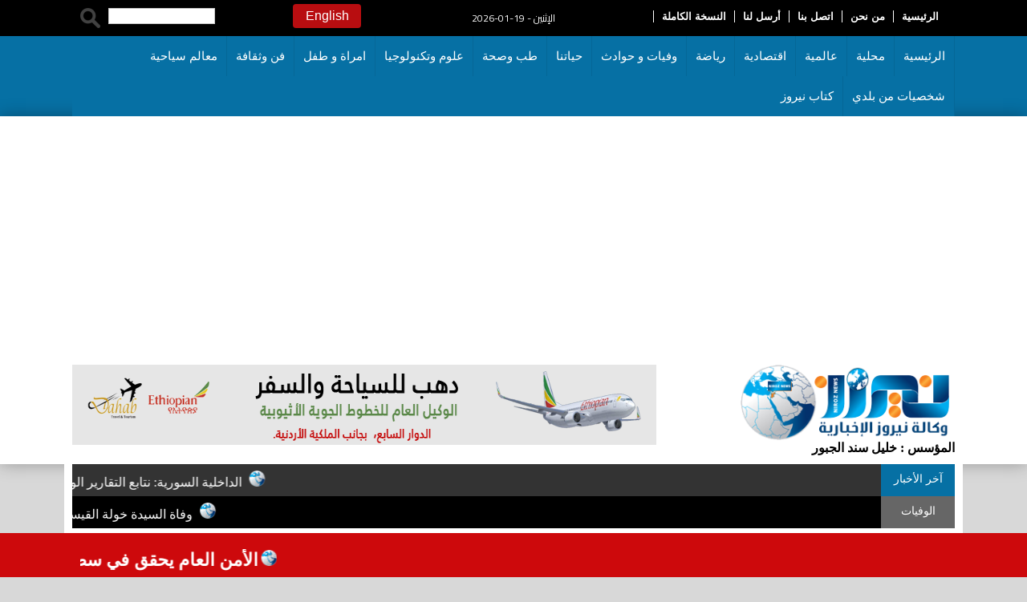

--- FILE ---
content_type: text/html; charset=UTF-8
request_url: https://nayrouz.com/article/357171
body_size: 11191
content:
<style>
	.news-desc a { color:#0044FF}

</style>
<!DOCTYPE html>
<html>
<head>
<title>وفد نيابي يلتقي وزير النقل المصري ...صور  :: وكالة نيروز الاخبارية</title>
<meta charset="utf-8">
<meta name="viewport" content="initial-scale=1.0,user-scalable=yes">
<link rel="icon" type="image/x-icon" href="/images/logo.png" />
<meta name="google-site-verification" content="K9NPB1fxWjhWWWe1LE_zRhuSZWonfkBiC7BDVEfyCks" /> 
	
<meta name="title" lang="ar" content="وكالة نيروز الإخبارية : وفد نيابي يلتقي وزير النقل المصري ...صور " />
<meta name="keywords" lang="ar" content="وفد نيابي يلتقي وزير النقل المصري ...صور ,وكالة نيروز الإخبارية، أخبار الأردن اليومية، أخبار الاردن عاجل الآن، الأخبار الأردنية، الأخبار الأردنية اليوم،عاجل من الأردن،nayrouz.com,nayrouz,نيروز" />
<meta name="description" lang="ar" content="" /> 
<meta name="robots" lang="ar" content="index, follow" />

<meta property="article:publisher" content="https://www.facebook.com/NewsNiroz"/>
<meta property="article:published_time" content="2023-03-18 16:47:00+00:00" />	
<meta property="og:locale" content="ar_AR" />
<meta property="og:site_name" content="وكالة نيروز الإخبارية" />
<meta property='og:type' content='article'/>
<meta property='og:title' content='وفد نيابي يلتقي وزير النقل المصري ...صور '/>
<meta property='og:description' content='وفد نيابي يلتقي وزير النقل المصري ...صور '/>
<meta property="og:image" content="https://nayrouz.com/assets/2023-03-18/images/357171_6_1679158038.jpg" />
<link data-rh="true" rel="amphtml" href="https://nayrouz.com/amp/article/357171"/>

<meta name="mediator_author" content ="فريق التحرير"/>
	
<link rel='dns-prefetch' href='//s.w.org' />
<link rel="alternate" type="application/rss+xml" title="وكالة نيروز الإخبارية &laquo; الخلاصة" href="https://nayrouz.com/feed" />
<meta name="twitter:card" content="summary_large_image">
<meta name="twitter:site" content="@NayrouzAgency">
<meta name="twitter:creator" content="@NayrouzAgency">
<meta name="twitter:title" content='وفد نيابي يلتقي وزير النقل المصري ...صور '/>
<meta name="twitter:description" content="....">
<meta property="twitter:url" content="https://nayrouz.com/article/357171"/>
<meta name="twitter:image" content="https://nayrouz.com/assets/2023-03-18/images/357171_6_1679158038.jpg">
		
		
<meta property="og:url" content="https://nayrouz.com/article/357171" />
<link rel="canonical" href="https://nayrouz.com/article/357171" />
<link rel='shortlink' href='https://nayrouz.com/post.php?id=357171' />
<link data-rh="true" rel="amphtml" href="https://nayrouz.com/amp/article/357171" data-reactroot=""/>
		
	
	
<link rel="stylesheet" href="https://nayrouz.com/css/bootstrap.min.css"/>
<link rel="stylesheet" href="https://nayrouz.com/css/theme.css?v=7.0"/>
<link rel="stylesheet" href="https://nayrouz.com/css/custom.css?=1.8"/>

<!--Main Menu File-->
<link rel="stylesheet" id="effect" type="text/css" media="all" href="https://nayrouz.com/css/dropdown-effects/fade-down.css"/>
<link rel="stylesheet" type="text/css" media="all" href="https://nayrouz.com/css/webslidemenu.css?v=2.0"/>
<link rel="stylesheet" id="theme" type="text/css" media="all" href="https://nayrouz.com/css/color-skins/white-gry.css"/>

<!-- Owl Stylesheets -->
<link rel="stylesheet" href="https://nayrouz.com/owlcarousel/assets/owl.carousel.min.css">
<link rel="stylesheet" href="https://nayrouz.com/owlcarousel/assets/owl.theme.default.min.css">
<link href="https://fonts.googleapis.com/css?family=Cairo" rel="stylesheet">
<link rel="stylesheet" href="https://use.fontawesome.com/releases/v5.7.2/css/all.css" integrity="sha384-fnmOCqbTlWIlj8LyTjo7mOUStjsKC4pOpQbqyi7RrhN7udi9RwhKkMHpvLbHG9Sr" crossorigin="anonymous">
<script async src="//htagpa.tech/c/nayrouz.com.js?schain=SUPPLYCHAIN_GOES_HERE"></script>	
<!-- Global site tag (gtag.js) - Google Analytics --> 
<script async src="https://www.googletagmanager.com/gtag/js?id=UA-140689034-1"></script> 
<script>
  window.dataLayer = window.dataLayer || [];
  function gtag(){dataLayer.push(arguments);}
  gtag('js', new Date());

  gtag('config', 'UA-140689034-1');
</script>
	
<script>
	(function (s, l, d, a) {
		var h = d.location.protocol, i = l + "-" + s, td = new Date(),
			dt = td.getFullYear() + '-' + (td.getMonth() + 1) + '-' + td.getDate();
		f = d.getElementsByTagName(s)[0],
			e = d.getElementById(i), u = "nayrouz-com.cognativex.com";
		if (e) return;
		e = d.createElement(s); e.id = i; e.async = true;
		e.src = h + "//" + u + "/" + l + "/cn.js?v=" + dt; e.setAttribute('data-domain', a);
		f.parentNode.insertBefore(e, f);
	})("script", "cognativex", document, "nayrouz.com");
</script>
	
	<script>
    window.COGNATIVEX = window.COGNATIVEX || {};
    window.COGNATIVEX.widgets = window.COGNATIVEX.widgets || [];
    window.COGNATIVEX.widgets.push(function () {
       window.COGNATIVEX.renderWidgets(['5734850254340096', '5664555598348288']);
    });
</script>
<script type='text/javascript' src='https://platform-api.sharethis.com/js/sharethis.js#property=6428802e45aa460012e100c4&product=sop' async='async'></script>
</head>

<body>
	
<!-- Meta Data -->
<script id="cognativex-metadata" type="text/cognativex">
{
    "type": "article",
    "postid": "357171",
    "title": "وفد نيابي يلتقي وزير النقل المصري ...صور ",
    "url": "https://nayrouz.com/article/357171",
    "thumbnail": "https://nayrouz.com/assets/2023-03-18/images/357171_6_1679158038.jpg",      
    "lang": "ar",
    "published_time": "2023-03-18 16:47:00+00:00",
    "last_updated": "2023-03-18 16:47:00+00:00",
    "classes":[{"key":"class1","mapping":"category","value":"برلمان"}]
}
</script>	

	
	
<div id="fb-root"></div>
<script>(function(d, s, id) {
  var js, fjs = d.getElementsByTagName(s)[0];
  if (d.getElementById(id)) {return;}
  js = d.createElement(s); js.id = id;
  js.src = "//connect.facebook.net/ar_AR/all.js#xfbml=1&appId=142740542493513";
  fjs.parentNode.insertBefore(js, fjs);
}(document, 'script', 'facebook-jssdk'));</script>
<div class="wsmenucontainer clearfix">
<div class="wsmenucontainer clearfix">
	<!-- Mobile Header -->
	<div class="wsmobileheader clearfix">
		<a id="wsnavtoggle" class="wsanimated-arrow"><span></span></a>
		<span class="smllogo"><img src="/images/logo.png" width="80" alt="وكالة نيروز الإخبارية"/></span>
		<div class="wssearch clearfix">
			<i class="fa fa-search"></i>
			<i class="fa fa-times"></i>
			<div class="wssearchform clearfix">
				<form>
					<input type="text" placeholder="بحث">

				</form>
			</div>
		</div>

		<div class="top-menu">

			<ul class="menu-info">
				<li><a href="/">الرئيسية</a>
				</li>
				<li><a href="/page-1/من-نحن">من نحن</a>
				</li>
				<li><a href="/page-2/اتصل-بنا">اتصل بنا</a>
				</li>
				<li><a href="/page-3/أرسل-لنا">أرسل لنا</a>
				</li>
				<li><a href="/index.php?mod=full"> النسخة الكاملة </a>
				</li>
			</ul>




			<style>
				.eng-lang {
					background-color: #B80D10;
					border-radius: 4px;
					padding: 5px;
					text-align: center;
					margin-top: 5px;
					width: 75px;
				}
				
				.eng-lang a {
					color: #fff;
					font-family: arial;
				}
			</style>





		</div>


	</div>
	<!-- Mobile Header -->


	<div class="black-bg  clearfix">
		<div class="headerwp clearfix">
			<div class="row">
				<div class="top-menu">
					<div class="col-xs-5">
						<ul class="menu-info">
							<li><a href="/">الرئيسية</a>
							</li>
				<li><a href="/page-1/من-نحن">من نحن</a>
				</li>
				<li><a href="/page-2/اتصل-بنا">اتصل بنا</a>
				</li>
				<li><a href="/page-3/أرسل-لنا">أرسل لنا</a>
				</li>
							<li><a href="/index.php?mod=full"> النسخة الكاملة </a>
							</li>
						</ul>
					</div>

					<div class="col-xs-2">
						<div class="date">
							2026-01-19 - الإثنين						</div>
					</div>

					<style>
						.eng-lang {
							background-color: #B80D10;
							border-radius: 4px;
							padding: 5px;
							text-align: center;
							margin-top: 5px;
						}
						
						.eng-lang a {
							color: #fff;
							font-family: arial;
						}
					</style>
					<div class="col-xs-2">
						<div class="eng-lang"><a href="/eng/">English</a>
						</div>
					</div>

					<div class="col-xs-3">
						<div class="search-box">
							<form action="/search.php" method="get">
								<input type="image" src="/images/search-btn.png" class="search-btn">
								<input name="keywords" type="text" class="search-text" id="keywords">
							</form>
						</div>

					</div>

				</div>

			</div>
		</div>
	</div>

	<div class="blue-bg  clearfix">
		<nav class="wsmenu clearfix">
			<style>
				.mobile-only {
					display: none !important;
				}
				
				@media (max-width:767px) {
					.mobile-only {
						display: block !important;
					}
					.mt50 {
						margin-top: 50px !important;
					}
				}
			</style>

			<ul class="wsmenu-list mobile-sub">

				<li class="mobile-only">
					<div class="eng-lang"><a href="/eng/">English</a>
					</div>
				</li>
				<li class="active"><span class="sr-only"></span><a href="/">الرئيسية</a>
				</li>
				<li><a href="/category/محلية">محلية</a>
				</li>
				<li><a href="/category/عالمية">عالمية</a>
				</li>
				<li><a href="/category/اقتصادية">اقتصادية</a>
				</li>
				<li><a href="/category/رياضة">رياضة</a>
				</li>
				<li><a href="/category/وفيات-حوادث">وفيات و حوادث</a>
				</li>
				<li><a href="/category/حياتنا">حياتنا </a>
				</li>
				<li><a href="/category/طب-صحة">طب وصحة</a>
				</li>
				<li><a href="/category/علوم-تكنولوجيا">علوم وتكنولوجيا</a>
				</li>

				<li><a href="/category/امرأة-طفل">امراة و طفل</a>
				</li>
				<li><a href="/category/فن-ثقافة">فن وثقافة</a>
				</li>
				<li><a href="/category/معالم-سياحية">معالم سياحية</a>
				</li>
				<li><a href="/category/شخصيات-بلدي">شخصيات من بلدي</a>
				</li>

				<li><a href="/category/كتاب-نيروز"> كتاب نيروز</a>
				</li>
				<li class="mobile-only"><a href="/category/بنوك-شركات"> بنوك و شركات </a>
				</li>

				<li class="mobile-only"><a href="/category/مدارس-جامعات"> مدارس و جامعات </a>
				</li>
				<li class="mobile-only"><a href="/category/مناسبات">مناسبات</a>
				</li>
				<li class="mobile-only"><a href="/category/برلمان">برلمان</a>
				</li>
				<li class="mobile-only"><a href="/category/المؤرخ-عمر-العرموطي">المؤرخ عمر العرموطي</a>
				</li>
				<li class="mobile-only"><a href="/category/مقالات-مختاره">مقالات مختارة</a>
				</li>

				<li class="mobile-only"><a href="/category/وفيات-اليوم"> وفيات اليوم </a>
				</li>
			</ul>



		</nav>


	</div>
	<style>
		.editor {
			text-align: right;
			font-family: tajawal;
			color: #000;
			font-weight: bold
		}
	</style>


	<div class="topbarbg  clearfix">
		<div class="headerwp clearfix">
			<div class="row" id="non-mobile">
				<div class="col-xs-3">

					<div class="desktoplogo clearfix">
						<a href="/"><img src="/images/logo.png"  alt="وكالة نيروز الإخبارية">
	<div class="editor">المؤسس  : خليل سند الجبور</div>						
						</a>
					</div>
				</div>
				<div class="col-xs-9">
					<style>
						.banner-header {
							padding-top: 10px;
						} 
						.banner-header img { width:728px !important;}
					</style>
					<div class="banner-header">
						
						<a href="http://dahabtt.com/" target="_blank"><img src="/assets/banners/b157228c56c381634b7ed12a3edc631e.png" width="928" height="100" /></a>						
<!--						<script async src="https://pagead2.googlesyndication.com/pagead/js/adsbygoogle.js"></script>
						
						<ins class="adsbygoogle" style="display:inline-block;width:728px;height:90px" data-ad-client="ca-pub-1352626099377722" data-ad-slot="2213126766"></ins>
						<script>
							( adsbygoogle = window.adsbygoogle || [] ).push( {} );
						</script>-->
					</div>

				</div>




			</div>
		</div>




	</div>


	<div class="swichermainbx clearfix mt50">
		<style>
			.ticker-content {
				color: #fff;
			}
		</style>

		<div class="col-xs-1-mobile">
			<div class="ticker-lable"><a href="#">آخر الأخبار</a>
			</div>
		</div>

		<style>
			.ticker-content img {
				width: 20px;
				margin-left: 5px;
				margin-right: 5px;
				margin-top: 8px;
			}
			
			.ticker-content a {
				color: #fff;
				display: inline-block;
				direction: rtl;
			}
			
			.death-content img {
				width: 20px;
				margin-left: 5px;
				margin-right: 5px;
				margin-top: 8px;
			}
			
			.death-content a {
				color: #fff;
			}
		</style>

		<div class="col-xs-11-mobile">
			<div class="ticker-content">
				<marquee scrollamount="4" onmouseover="this.stop()" onmouseout="this.start()" direction="right" class="trendscontent">
					<a href="/article/565065">المنتخب الوطني لكرة اليد يلتقي نظيره الصيني غدا </a> <a href="#"><img src="/images/icon.png" alt="nayrouz"></a>

<a href="/article/565064">جامعة فيلادلفيا تنظم ورشة عمل متخصصة حول تقنيات “Kinesio Tape” في العلاج الطبيعي...صور </a> <a href="#"><img src="/images/icon.png" alt="nayrouz"></a>

<a href="/article/565063">قرض ميسر بقيمة 25 مليون دولار للناقل الوطني من صندوق قطر للتنمية</a> <a href="#"><img src="/images/icon.png" alt="nayrouz"></a>

<a href="/article/565062">قرض ميسر بقيمة 25 مليون دولار للناقل الوطني من صندوق قطر للتنمية</a> <a href="#"><img src="/images/icon.png" alt="nayrouz"></a>

<a href="/article/565061"> شركات الكهرباء ترد على النائب البقاعي وتنفي إقرارها بتقسيم فاقد الكهرباء على المشتركين</a> <a href="#"><img src="/images/icon.png" alt="nayrouz"></a>

<a href="/article/565060">السلامي: ضربة الجزاء حسمت النهائي ذهنيًا… وماني أنقذ السنغال </a> <a href="#"><img src="/images/icon.png" alt="nayrouz"></a>

<a href="/article/565059">الخريشا: زراعة 2000 شجرة لتعزيز الغطاء النباتي في الصفاوي...صور </a> <a href="#"><img src="/images/icon.png" alt="nayrouz"></a>

<a href="/article/565058">تعرف على بنود اتفاقية وقف إطلاق النار والاندماج الكامل بين الحكومة السورية و"قسد"</a> <a href="#"><img src="/images/icon.png" alt="nayrouz"></a>

<a href="/article/565057">الركراكي غاضباً: الأجواء كانت (غير صحية) .. وما حدث يسيء للكرة الإفريقية</a> <a href="#"><img src="/images/icon.png" alt="nayrouz"></a>

<a href="/article/565056">مدرب النشامى يعلق على خسارة المغرب النهائي الإفريقي</a> <a href="#"><img src="/images/icon.png" alt="nayrouz"></a>

<a href="/article/565055">قوات الاحتلال تعتقل 4 شبان من نابلس</a> <a href="#"><img src="/images/icon.png" alt="nayrouz"></a>

<a href="/article/565054">الحباشنة يكتب الأمن العام الأردني… حين تُختبر الجاهزية ينتصر القانون</a> <a href="#"><img src="/images/icon.png" alt="nayrouz"></a>

<a href="/article/565053">ترامب: حان الوقت لإبعاد التهديد الروسي لجرينلاند</a> <a href="#"><img src="/images/icon.png" alt="nayrouz"></a>

<a href="/article/565052">الخشمان يكتب القيادة الهاشمية والوحدة الوطنية       </a> <a href="#"><img src="/images/icon.png" alt="nayrouz"></a>

<a href="/article/565051">غابت الأشواق </a> <a href="#"><img src="/images/icon.png" alt="nayrouz"></a>

<a href="/article/565050">الفاهوم يكتب المرأة الأردنية شريكٌ أصيل في صناعة التحديث الوطني الشامل</a> <a href="#"><img src="/images/icon.png" alt="nayrouz"></a>

<a href="/article/565049">18 قتيلا بحرائق الغابات في تشيلي وإعلان حالة الكارثة</a> <a href="#"><img src="/images/icon.png" alt="nayrouz"></a>

<a href="/article/565048">الخريشا تتابع  أعمال الصيانة في مدرسة حسبان الثانوية للبنين</a> <a href="#"><img src="/images/icon.png" alt="nayrouz"></a>

<a href="/article/565047">الزبن يكتب البلطجة ومنطق السطوة تجاوز على المجتمع والقانون</a> <a href="#"><img src="/images/icon.png" alt="nayrouz"></a>

<a href="/article/565046">الداخلية السورية: نتابع التقارير الواردة بشأن وقوع مجازر في محافظة الحسكة</a> <a href="#"><img src="/images/icon.png" alt="nayrouz"></a>

				</marquee>

			</div>


		</div>


	</div>
	<div class="swichermainbx clearfix">


		<div class="col-xs-1-mobile">
			<div class="death-lable"><a href="#"> الوفيات</a>
			</div>
		</div>

		<div class="col-xs-11-mobile">
			<div class="death-content ">
				<marquee scrollamount="3" onmouseover="this.stop()" onmouseout="this.start()" direction="right" class="trendscontent">
					<a href="/article/565024">وفاة السيدة خولة القيسي زوجة المرحوم العميد هدبان علي الهدبان</a> <a href="#"><img src="/images/icon.png" alt="nayrouz"></a>

<a href="/article/565022">وفيات الاردن  اليوم الاثنين الموافق 19-1-2026</a> <a href="#"><img src="/images/icon.png" alt="nayrouz"></a>

<a href="/article/564977">وفاة الشاب عمير ماجد عبيدات إثر حادث سير مؤسف</a> <a href="#"><img src="/images/icon.png" alt="nayrouz"></a>

<a href="/article/564971">وفاة علي عبدالرحمن الشتيوي الخلايلة (أبو عبدالرحمن)</a> <a href="#"><img src="/images/icon.png" alt="nayrouz"></a>

<a href="/article/564924">وفاة الشاب حسام محمود الزيادنه </a> <a href="#"><img src="/images/icon.png" alt="nayrouz"></a>

<a href="/article/564864">وفاة الحاج خلف هلال الغيالين الجبور</a> <a href="#"><img src="/images/icon.png" alt="nayrouz"></a>

<a href="/article/564853">الجيش العربي ينعى "اللواء حمود القطارنة"</a> <a href="#"><img src="/images/icon.png" alt="nayrouz"></a>

<a href="/article/564840">وفيات الأردن اليوم الأحد 18-1-2026</a> <a href="#"><img src="/images/icon.png" alt="nayrouz"></a>

<a href="/article/564807">وفاة علي الفايز ونجليه خالد وعمر إثر حادثة غرق في لواء الجيزة</a> <a href="#"><img src="/images/icon.png" alt="nayrouz"></a>

<a href="/article/564804">وزارة التربية والتعليم تنعى الطالبين خالد وعمر الفايز</a> <a href="#"><img src="/images/icon.png" alt="nayrouz"></a>

<a href="/article/564802">شكر على تعاز لجلالة الملك وسمو وولي العهد  من عشيرة القلاب</a> <a href="#"><img src="/images/icon.png" alt="nayrouz"></a>

<a href="/article/564800">وفاة الطالب عبدالرحمن محمد الهواري من  مدرسة ذات راس</a> <a href="#"><img src="/images/icon.png" alt="nayrouz"></a>

<a href="/article/564774">الحاج عايش جودة عيد القلالبة المناصير في ذمة الله</a> <a href="#"><img src="/images/icon.png" alt="nayrouz"></a>

<a href="/article/564721">الشيخ حاتم الموالي يعزي رئيس الديوان الملكي بوفاة شقيقته</a> <a href="#"><img src="/images/icon.png" alt="nayrouz"></a>

<a href="/article/564718">رئيس لجنة بلدية السرحان يعزي الزميل باسم السلمه بوفاة عواد الهايش</a> <a href="#"><img src="/images/icon.png" alt="nayrouz"></a>

<a href="/article/564700">وفيات الأردن اليوم السبت 17-1-2026</a> <a href="#"><img src="/images/icon.png" alt="nayrouz"></a>

<a href="/article/564674">وفاة المختار عناد النعيمي والدفن غدا بالخالدية </a> <a href="#"><img src="/images/icon.png" alt="nayrouz"></a>

<a href="/article/564661">الدكتور عمر العنبر يعزي رئيس الديوان الملكي بوفاة شقيقته</a> <a href="#"><img src="/images/icon.png" alt="nayrouz"></a>

<a href="/article/564660">ملتقى متقاعدي جنوب وشرق عمّان العسكريين يعزي بوفاة اللواء الركن حمود مفلح القطارنة</a> <a href="#"><img src="/images/icon.png" alt="nayrouz"></a>

<a href="/article/564654">وفاة اللواء الركن المتقاعد  حمود مفلح سالم القطارنة</a> <a href="#"><img src="/images/icon.png" alt="nayrouz"></a>

				</marquee>
			</div>


		</div>


	</div>


	<div class="swichermainbx clearfix ">
		<div class="box" style="padding-left: 0px; margin-top: 10px;">
			<style>
				.banner-mobile {
					display: none;
				}
				
				.banner-desktop {
					display: block;
				}
				
				@media (max-width: 768px) {
					.banner-mobile {
						display: block;
					}
					.banner-desktop {
						display: none;
					}
				}
			</style>




		</div>
	</div>
	<div class="swichermainbx clearfix">
		<div class="owl-carousel owl-theme" id="news-line" name="news-line">
						<div class="item">
				<div class="ul-container">
					<a  href="/article/565062" > <img src="/assets/2026-01-19/thumb/565062_24_1768808085.jpeg" alt="قرض ميسر بقيمة 25 مليون دولار للناقل الوطني من صندوق قطر للتنمية" /></a>
					<div class="title"><a  href="/article/565062" > قرض ميسر بقيمة 25 مليون دولار للناقل الوطني من صندوق قطر للتنمية</a>
					</div>
				</div>
			</div>





			<div class="item">
				<div class="ul-container">
					<a  href="/article/565061" > <img src="/assets/2026-01-19/thumb/565061_24_1768807234.jpeg" alt="شركات الكهرباء ترد على النائب البقاعي وتنفي إقرارها بتقسيم فاقد الكهرباء على المشتركين" /></a>
					<div class="title"><a  href="/article/565061" >  شركات الكهرباء ترد على النائب البقاعي وتنفي إقرارها بتقسيم فاقد الكهرباء على المشتركين</a>
					</div>
				</div>
			</div>





			<div class="item">
				<div class="ul-container">
					<a  href="/article/565060" > <img src="/assets/2026-01-19/thumb/565060_13_1768806058.png" alt="السلامي: ضربة الجزاء حسمت النهائي ذهنيًا… وماني أنقذ السنغال" /></a>
					<div class="title"><a  href="/article/565060" > السلامي: ضربة الجزاء حسمت النهائي ذهنيًا… وماني أنقذ السنغال </a>
					</div>
				</div>
			</div>





			<div class="item">
				<div class="ul-container">
					<a  href="/article/565043" > <img src="/assets/2026-01-19/thumb/565043_24_1768802127.jpg" alt="النائب القباعي: شركات كهرباء أقرت بتقسيم فاقد الكهرباء على المشتركين" /></a>
					<div class="title"><a  href="/article/565043" > النائب القباعي: شركات كهرباء أقرت بتقسيم فاقد الكهرباء على المشتركين</a>
					</div>
				</div>
			</div>





			<div class="item">
				<div class="ul-container">
					<a  href="/article/565037" > <img src="/assets/2026-01-19/thumb/565037_19_1768801128.jpg" alt="الذهب والفضة يسجلان مستويات قياسية جديدة في العالم" /></a>
					<div class="title"><a  href="/article/565037" > الذهب والفضة يسجلان مستويات قياسية جديدة في العالم </a>
					</div>
				</div>
			</div>





			<div class="item">
				<div class="ul-container">
					<a  href="/article/565036" > <img src="/assets/2026-01-19/thumb/565036_19_1768800837.jpg" alt="محاكم تمهل متهمين 10 أيام لتسليم أنفسهم .. أسماء" /></a>
					<div class="title"><a  href="/article/565036" > محاكم تمهل متهمين 10 أيام لتسليم أنفسهم .. أسماء</a>
					</div>
				</div>
			</div>





			<div class="item">
				<div class="ul-container">
					<a  href="/article/565029" > <img src="/assets/2026-01-19/thumb/565029_19_1768799159.jpg" alt="طقس بارد اليوم وارتفاع تدريجي على الحرارة اعتبارًا من الأربعاء" /></a>
					<div class="title"><a  href="/article/565029" > طقس بارد اليوم وارتفاع تدريجي على الحرارة اعتبارًا من الأربعاء</a>
					</div>
				</div>
			</div>





			<div class="item">
				<div class="ul-container">
					<a  href="/article/565025" > <img src="/assets/2026-01-19/thumb/565025_13_1768774526.jpg" alt="السنغال بطلاً لأفريقيا 2025 بعد هزيمة المغرب في النهائي" /></a>
					<div class="title"><a  href="/article/565025" > السنغال بطلاً لأفريقيا 2025 بعد هزيمة المغرب في النهائي</a>
					</div>
				</div>
			</div>





		</div>
	</div>

<div class="swichermainbx clearfix">
  <div class="container">
    <div class="col-xs-8">
		
		
      <div class="box noselect" id="news-main-container">
        <div class="page-header">
          <h2> <a href="/category/برلمان">برلمان</a> </h2>
        </div>
        <div class="post-content">
          <h1> وفد نيابي يلتقي وزير النقل المصري ...صور  </h1>
        </div>
        <div class="post-meta">
          <ul>
            <li><i class="fas fa-archway"></i> <a href="#"> <a href="/category/برلمان">برلمان</a> </a> </li>
            <li itemprop="datePublished"><i class="far fa-clock"></i> السبت-2023-03-18 | 07:47 pm </li>
          </ul>
        </div>
                <div class="post-image"> <img src="https://nayrouz.com/assets/2023-03-18/images/357171_6_1679158038.jpg" alt="{clean_title}" /> </div>
                        <div class="box" style=" text-align: center; padding: 10px;"> 
          <script async src="https://pagead2.googlesyndication.com/pagead/js/adsbygoogle.js"></script> 
          <!-- Nayrouz-300x250 --> 
          <ins class="adsbygoogle"
     style="display:inline-block;width:300px;height:250px"
     data-ad-client="ca-pub-1352626099377722"
     data-ad-slot="8538741826"></ins> 
          <script>
     (adsbygoogle = window.adsbygoogle || []).push({});
</script> 
        </div>
                <div class="post-content news-desc" >
                    <span class="source">  نيروز الإخبارية </span> : 
<div><br />
	</div>
<div><br />
	</div>
<div>بحث وفد نيابي برئاسة رئيس لجنة السياحة والآثار والخدمات العامة النيابية عبيد ياسين، في القاهرة اليوم السبت، مع وزير النقل المصري المهندس كامل الوزير اوجه التعاون المشترك بين البلدين الشقيقين.</div>
<div><br />
	</div>
<div>وفي بداية اللقاء رحب الوزير بالوفد النيابي الأردني والذي أكد عمق العلاقات الأردنية المصرية التاريخية والتي تحرص قيادة البلدين على دعمها لخدمة الشعبين والبلدين الشقيقين</div>
<div><br />
	</div>
<div>وأشار وزير النقل المصري إلى تطور التعاون المشترك في مجالات النقل، مؤكدا استعداد بلاده تقديم التسهيلات المطلوبة لإنجاح ذلك، وتعزيز اواصر التعاون في هذا المجال والذي حقق في الآونة الأخيرة نتائج مثمرة عادت بالفائدة على البلدين.</div>
<div><br />
	</div>
<div>ياسين من جهته، أشاد بعمق العلاقات الأخوية والتي جاءت لخدمة مصالح البلدين الشقيقين وفي المجالات المختلفة.</div>
<div><br />
	</div>
<div>وأعرب عن اعجابه بما شاهده من تطور وتقدم في مجال النقل السككي الجديد والقطار السريع وغيرها من مجالات النقل الحديثة، مشيراً إلى نجاح هذه المشاريع المصرية الرائدة.</div>
<div><br />
	</div>
<div>واكد ياسين متانة العلاقات الأردنية المصرية وخصوصا ان مجالات التعاون مستمرة في قطاعات عدة منها النقل والسياحة والطاقة والغاز، بالإضافة إلى المشاريع الاقتصادية والاستثمارية.</div>
<div>&nbsp;&nbsp;</div>
<div>من جهة ثانية ، قام الوفد النيابي بجولة ميدانية إلى محطة القطار الكهربائي (القطار السريع) في العاصمة الإدارية الجديدة قدم خلالها القائمون شرحا مفصلا حول المشروع وخطط تطوير السكك الحديدية.</div>
<div><br />
	</div>
<div>ويضم الوفد رئيسة لجنة المرأة وشؤون الأسرة ميادة شريم والنواب : ماجد الرواشدة ونواش قوقزه، والدكتور زهير السعيدين، والمهندس اسامة القوابعة والدكتورة ريما العموش والمهندسة مروة الصعوب والمحامية دينا البشير.</div>



                    <div class="box" style=" text-align: center; padding: 10px;"> 
            <script async src="https://pagead2.googlesyndication.com/pagead/js/adsbygoogle.js"></script> 
            <!-- Nayrouz-300x250 --> 
            <ins class="adsbygoogle"
     style="display:inline-block;width:300px;height:250px"
     data-ad-client="ca-pub-1352626099377722"
     data-ad-slot="8538741826"></ins> 
            <script>
     (adsbygoogle = window.adsbygoogle || []).push({});
</script> 
          </div>
                  </div>
        <div class="post-content">
                     
		  
		  </div>
        <div class="post-content">
          <ul class="post-photos">
                      </ul>
        </div>

<div id="cognativex-widget-5734850254340096"></div>
<div id="cognativex-widget-5664555598348288"></div>   
      <!-- Go to www.addthis.com/dashboard to customize your tools -->
      <div class="addthis_inline_share_toolbox"></div>

		</div>
    </div>
    <div class="col-xs-4">
      
<div class="box" > <img src="/whatsapp.png" class="whatsapp" alt="whatsApp"/> </div>
<style>
	.whatsapp { width:100%;}
</style>
<div class="box">
  <div class="page-header">
    <h2> <a href="#" >أخبار مشابهة </a> </h2>
  </div>
  <ul class="news-1-line">
    					<li>
						<div class="news-box">
							<a href="/article/565043"><img src="/assets/2026-01-19/thumb/565043_24_1768802127.jpg"  alt="النائب القباعي: شركات كهرباء أقرت بتقسيم فاقد الكهرباء على المشتركين"  /></a>
							<div class="title"><a href="/article/565043">النائب القباعي: شركات كهرباء أقرت بتقسيم فاقد الكهرباء على المشتركين</a>
								<div class="date"></div>
							</div>
						</div>

					</li>



					<li>
						<div class="news-box">
							<a href="/article/565035"><img src="/assets/2026-01-19/thumb/565035_19_1768800723.jpg"  alt="مالية النواب تناقش ملاحظات ديوان المحاسبة تتعلق بجامعات رسمية"  /></a>
							<div class="title"><a href="/article/565035">مالية النواب تناقش ملاحظات ديوان المحاسبة تتعلق بجامعات رسمية</a>
								<div class="date"></div>
							</div>
						</div>

					</li>



					<li>
						<div class="news-box">
							<a href="/article/564993"><img src="/assets/2026-01-18/thumb/564993_13_1768753947.jpg"  alt="المالية النيابية تناقش تقرير ديوان المحاسبة المتعلق بوزارة المالية"  /></a>
							<div class="title"><a href="/article/564993">"المالية النيابية" تناقش تقرير ديوان المحاسبة المتعلق بوزارة المالية</a>
								<div class="date"></div>
							</div>
						</div>

					</li>



					<li>
						<div class="news-box">
							<a href="/article/564967"><img src="/assets/2026-01-18/thumb/564967_13_1768740590.jpg"  alt="النقل النيابية تزور مطار الملكة علياء الدولي"  /></a>
							<div class="title"><a href="/article/564967">النقل النيابية" تزور مطار الملكة علياء الدولي</a>
								<div class="date"></div>
							</div>
						</div>

					</li>



					<li>
						<div class="news-box">
							<a href="/article/564941"><img src="/assets/2026-01-18/thumb/564941_25_1768732785.jpg"  alt="الإعلام النيابية تناقش تعزيز التنسيق بين وزارة الاتصال وهيئة الإعلام ونقابة الصحفيين"  /></a>
							<div class="title"><a href="/article/564941">"الإعلام النيابية" تناقش تعزيز التنسيق بين وزارة الاتصال وهيئة الإعلام ونقابة الصحفيين</a>
								<div class="date"></div>
							</div>
						</div>

					</li>



  </ul>
</div>
<div class="box"> 
  <script async src="https://pagead2.googlesyndication.com/pagead/js/adsbygoogle.js"></script> 
  <!-- Nayrouz-responsive --> 
  <ins class="adsbygoogle"
     style="display:block"
     data-ad-client="ca-pub-1352626099377722"
     data-ad-slot="7711756296"
     data-ad-format="auto"
     data-full-width-responsive="true"></ins> 
  <script>
     (adsbygoogle = window.adsbygoogle || []).push({});
</script> 
</div>
<div class="box">
  <div class="page-header">
    <h2> <a href="#" > نيروز فيس بوك </a> </h2>
  </div>
  <div class="fb-page" data-href="https://www.facebook.com/NewsNiroz/" data-tabs="" data-width="360" data-height="400" data-small-header="false" data-adapt-container-width="true" data-hide-cover="false" data-show-facepile="true">
    <blockquote cite="https://www.facebook.com/NewsNiroz/" class="fb-xfbml-parse-ignore"><a href="https://www.facebook.com/NewsNiroz/">نيروز الإخباري</a> </blockquote>
  </div>
</div>
<div class="box">
  <div class="page-header">
    <h2> <a href="#" > حالة الطقس </a> </h2>
  </div>
  <a class="weatherwidget-io" href="https://forecast7.com/ar/31d9535d93/amman/" data-label_1="مدينة عمان" data-font="Droid Arabic Kufi" data-icons="Climacons Animated" data-days="5" data-theme="clear" data-textcolor="#3c3c3c" data-highcolor="#e35e00" data-lowcolor="#008ddb" data-suncolor="#eac500" data-mooncolor="#868686" data-raincolor="#119ce9">مدينة عمان</a> 
  <script>
						! function ( d, s, id ) {
							var js, fjs = d.getElementsByTagName( s )[ 0 ];
							if ( !d.getElementById( id ) ) {
								js = d.createElement( s );
								js.id = id;
								js.src = 'https://weatherwidget.io/js/widget.min.js';
								fjs.parentNode.insertBefore( js, fjs );
							}
						}( document, 'script', 'weatherwidget-io-js' );
					</script> 
</div>
<div class="box">
  <div class="page-header">
    <h2> <a href="#" > نيروز تويتر </a> </h2>
  </div>
  <div class="wdg-social-counter clearfix"> <a class="twitter-timeline" data-lang="ar" data-width="350" data-height="400" data-theme="light" href="https://twitter.com/NayrouzAgency?ref_src=twsrc%5Etfw">Tweets by nbnjo</a> 
    <script async src="https://platform.twitter.com/widgets.js" charset="utf-8"></script> 
  </div>
</div>
    </div>
  </div>
</div>


<script type="application/ld+json">
{
 "@context": "http://schema.org",
 "@type": "BreadcrumbList",
 "itemListElement":
 [
  {
   "@type": "ListItem",
   "position": 1,
   "item":
   {
    "@id": "https://nayrouz.com/",
    "name": "الرئيسية"
    }
  },
  {
   "@type": "ListItem",
  "position": 2,
  "item":
   {
     "@id": "https://nayrouz.com/category-638/برلمان",
     "name": "برلمان"
    }
   },
   {
   "@type": "ListItem",
  "position": 3,
  "item":
   {
     "@id": "https://nayrouz.com/article/357171",
     "name": "وفد نيابي يلتقي وزير النقل المصري ...صور "
   }
  }
 ]
}
</script>
<!-- script for Breadcrumb Schema Markup - End --> <!-- script for News Article Schema Markup - Start -->
<script type="application/ld+json">
{

  "@context": "https://schema.org",
  "@type": "NewsArticle",
  "mainEntityOfPage": {
    "@type": "WebPage",
    "@id": "https://nayrouz.com/article/357171"
  },
  "headline": "وفد نيابي يلتقي وزير النقل المصري ...صور ",
  "image": "/assets/2023-03-18/images/357171_6_1679158038.jpg",
  "datePublished": "2023-03-18 16:47:00",
  "dateModified": "2023-03-18 16:47:00",
  "author": {
    "@type": "Person",
    "name": "وكالة نيروز الإخبارية"
  },
   "publisher": {
    "@type": "Organization",
    "name": "وكالة نيروز الإخبارية",
    "logo": {
      "@type": "ImageObject",
      "url": "https://nayrouz.com/images/logo.png"
    }
  },
  "description": ""
}
</script>


<style>
	.breaking-news a  { font-family: arial; font-size: 22px; color: #fff; font-weight: bold;}
	.breaking-news img { width:20px !important;}
</style>
<div class="breaking-news">
	<div class="swichermainbx clearfix" style="background-color:#cd090c !important">
		<div class="container">

			<div class="col-xs-12">
        <marquee scrollamount="4" onmouseover="this.stop()" onmouseout="this.start()" direction="right" class="trendscontent">
        <a href="/article/564490">الأمن العام يحقق في سطو مسلح على فرع بنك في المفرق</a> <a href="#"><img src="/images/icon.png" alt="nayrouz"></a>

<a href="/article/564481">هزة أرضية بقوة 4.1 ريختر شعر بها سكان الأردن ومركزها البحر الميت</a> <a href="#"><img src="/images/icon.png" alt="nayrouz"></a>

<a href="/article/564452">عاجل ...المغرب إلى النهائي بعد التفوق على نيجيريا بركلات الترجيح</a> <a href="#"><img src="/images/icon.png" alt="nayrouz"></a>

        </marquee>
			
				
			</div>
		</div>
	</div>
</div>
<style>
	.footer { font-family:arial; } 
	.footer p { padding:10px;}
</style>

<div class="container ">
	<div class="footer">

		<div class="col-xs-12">
			<h1> وكالة نيروز الإخبارية  </h1>
			<p style="text-align: center !important">
				لا مانع من الاقتباس واعادة النشر شريطة ذكر المصدر { وكالة نيروز الإخبارية } الآراء والتعليقات المنشورة تعبر عن رأي أصحابها فقط. © 2019 - جميع الحقوق محفوظة.


			</p>


			<div style="direction: ltr;color: #fff !important;">
				, بريد الكتروني : khalil.aljbour11 [at] gmail.com للإتصال : 0790980000
			</div>




		</div>
		
		
					<div class="col-xs-12">
			
					<div class="developed">
				<style>
					.developed { width:300px; border-radius: 4px; text-align: center; font-size: 15px; font-family: helveticaneuebold; background-color: #fff; padding: 10px; direction: rtl; margin-left: auto; margin-right: auto; margin-bottom: 20px;}
					.developed img { width:120px; margin-bottom: 15px;}
				</style>
				تصميم و تطوير <a href="https://vertexjo.com/arb"><img src="https://vertexjo.com/img/logo-eye.png"></a>
				</div>
			</div>
		

	</div>



</div>


</div>


	
	<!-- Go to www.addthis.com/dashboard to customize your tools --> <!--<script type="text/javascript" src="//s7.addthis.com/js/300/addthis_widget.js#pubid=ra-5c782ea1f2fbb910"></script>-->
	
	

<script type="text/javascript" src="https://nayrouz.com/libs/jquery-1.11.0.min.js"></script>
<script type="text/javascript" src="https://nayrouz.com/owlcarousel/owl.carousel.js"></script>
<script type="text/javascript" src="https://nayrouz.com/dist/js/jquery.accordionSlider.min.js"></script>

<script type="text/javascript" src="https://nayrouz.com/js/bootstrap.min.js"></script>
<script type="text/javascript" src="https://nayrouz.com/js/webslidemenu.js"></script>
<script type="text/javascript" src="https://nayrouz.com/js/vertex.js"></script>




<script type="text/javascript">
	$( "#main1" ).fadeIn( "50" );
	var numlist = 1;
	var action = 'auto';

	function timedCountmain( action ) {
		if ( action == 'auto' ) {
			switch_fad( 'main', numlist, 5, 'auto' );
			numlist = numlist + 1;
			if ( numlist == 6 ) {
				numlist = 1;
			}
			setTimeout( "timedCountmain(action)", 5000 );
		}
	}
	timedCountmain( action );
</script>


<script>
	
	$( document ).ready( function () {
		var owl = $( '#breaking-news' );
		owl.owlCarousel( {
			rtl: true,
			margin: 10,
			nav: false,
			dots: false,
			autoplay: true,
			smartSpeed: 550,
			loop: true,
			responsive: {
				0: {
					items: 1
				},
				600: {
					items: 1
				},
				1000: {
					items: 1
				}
			}
		} )
	} )

$( document ).ready( function () {
		var owl = $( '#main-mobile' );
		owl.owlCarousel( {
			rtl: true,
			margin: 10,
			nav: false,
			dots: false,
			autoplay: true,
			smartSpeed: 550,
			loop: true,
			responsive: {
				0: {
					items: 1
				},
				600: {
					items: 1
				},
				1000: {
					items: 1
				}
			}
		} )
	} )
	
	

	$( document ).ready( function () {
		var owl = $( '#stick-news' );
		owl.owlCarousel( {
			rtl: true,
			margin: 10,
			nav: false,
			dots: false,

			autoplay: true,
			smartSpeed: 550,
			loop: true,
			responsive: {
				0: {
					items: 1
				},
				600: {
					items: 1
				},
				1000: {
					items: 1
				}
			}
		} )
	} )
	
	$( document ).ready( function () {
		var owl = $( '#news-line' );
		owl.owlCarousel( {
			rtl: true,
			margin: 10,
			nav: false,
			dots: true,

			autoplay: true,
			smartSpeed: 550,
			loop: true,
			responsive: {
				0: {
					items: 1
				},
				600: {
					items: 2
				},
				1000: {
					items: 4
				}
			}
		} )
	} )


</script>

<script type="text/javascript">
	// <!&#91;CDATA&#91;
	function addLink() {
		//Get the selected text and append the extra info
		var selection = window.getSelection(),
			pagelink = '<br /><br />' + 'https://nayrouz.com/article/357171';
		copytext = selection + pagelink,
			newdiv = document.createElement( 'div' );

		//hide the newly created container
		newdiv.style.position = 'absolute';
		newdiv.style.left = '-99999px';

		//insert the container, fill it with the extended text, and define the new selection
		document.body.appendChild( newdiv );
		newdiv.innerHTML = copytext;
		selection.selectAllChildren( newdiv );

		window.setTimeout( function () {
			document.body.removeChild( newdiv );
		}, 100 );
	}

	document.addEventListener( 'copy', addLink );
</script>


</body>

</html>

--- FILE ---
content_type: text/html; charset=utf-8
request_url: https://www.google.com/recaptcha/api2/aframe
body_size: 265
content:
<!DOCTYPE HTML><html><head><meta http-equiv="content-type" content="text/html; charset=UTF-8"></head><body><script nonce="Vc3H5EmayKsaYOebglmXjg">/** Anti-fraud and anti-abuse applications only. See google.com/recaptcha */ try{var clients={'sodar':'https://pagead2.googlesyndication.com/pagead/sodar?'};window.addEventListener("message",function(a){try{if(a.source===window.parent){var b=JSON.parse(a.data);var c=clients[b['id']];if(c){var d=document.createElement('img');d.src=c+b['params']+'&rc='+(localStorage.getItem("rc::a")?sessionStorage.getItem("rc::b"):"");window.document.body.appendChild(d);sessionStorage.setItem("rc::e",parseInt(sessionStorage.getItem("rc::e")||0)+1);localStorage.setItem("rc::h",'1768808518493');}}}catch(b){}});window.parent.postMessage("_grecaptcha_ready", "*");}catch(b){}</script></body></html>

--- FILE ---
content_type: text/css
request_url: https://nayrouz.com/css/color-skins/white-gry.css
body_size: 309
content:
.wsmenu>.wsmenu-list{background-color:#0670a4}.wsmobileheader{background-color:#fff}.wsmenu>.wsmenu-list>li>a{color:#fff;border-right:1px solid rgba(0,0,0,.08);font-size:15px;font-family:arial}.wsmenu>.wsmenu-list>li>a .wsarrow:after{border-top-color:#fff}.wsmenu>.wsmenu-list>li>a:hover .wsarrow:after{border-top-color:#fff}.wsmenu>.wsmenu-list>li>a.active .wsarrow:after{border-top-color:#fff}.wsmenu>.wsmenu-list>li:hover>a .wsarrow:after{border-top-color:#000}.wsmenu>.wsmenu-list>li>a>.fa{color:#706c6c}.wsmenu>.wsmenu-list>li>a.active .fa{color:#424242}.wsmenu>.wsmenu-list>li:hover>a>.fa{color:#000}.wsmenu>.wsmenu-list>li>a:hover .fa{color:#000}.wsmenu>.wsmenu-list>li>.wsmegamenu .menu_form input[type=submit]{background-color:rgba(0,0,0,.11);color:#424242}.wsmenu>.wsmenu-list>li>.wsmegamenu .menu_form input[type=button]{background-color:rgba(0,0,0,.11);color:#424242}.wsmenu>.wsmenu-list>li>a.active{background-color:rgba(0,0,0,.11);color:#000}.wsmenu>.wsmenu-list>li:hover>a{background-color:rgba(0,0,0,.11);color:#000}.wsmenu>.wsmenu-list>li>ul.sub-menu>li:hover>a{background-color:rgba(0,0,0,.11);color:#333}.wsmenu>.wsmenu-list>li>ul.sub-menu>li>ul.sub-menu>li:hover>a{background-color:rgba(0,0,0,.11);color:#333}.wsmenu>.wsmenu-list>li>ul.sub-menu>li>ul.sub-menu>li>ul.sub-menu>li:hover a{background-color:rgba(0,0,0,.11);color:#333}